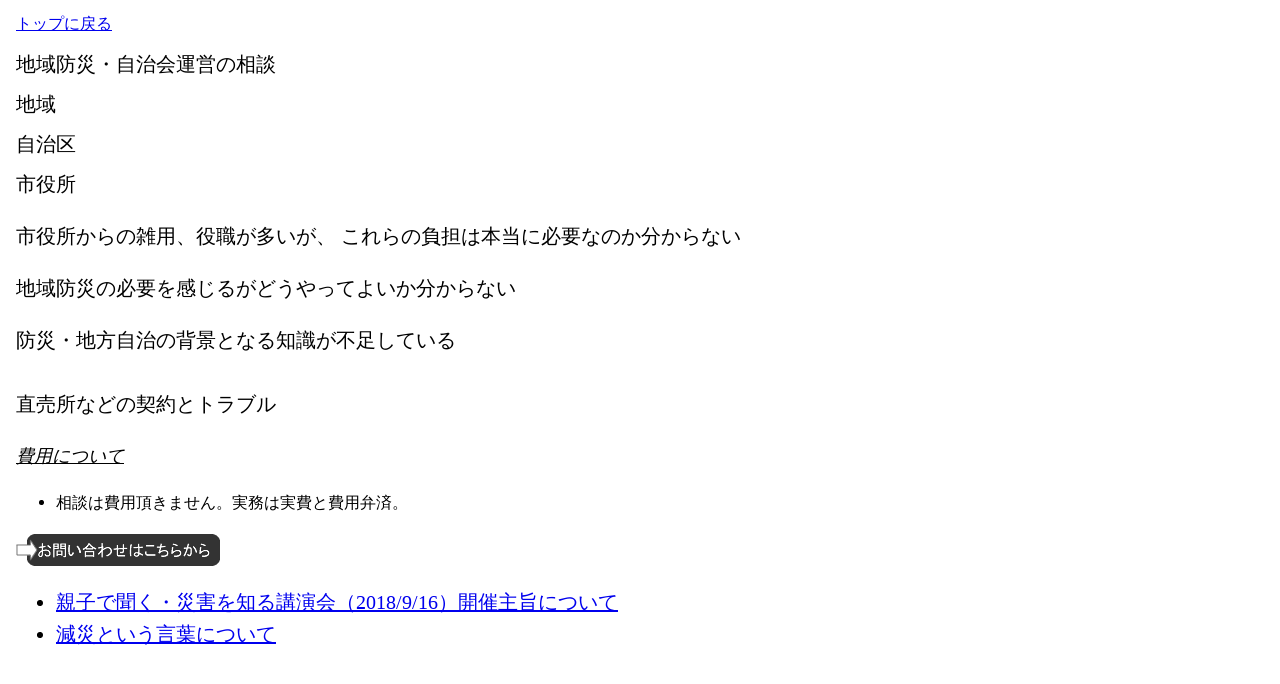

--- FILE ---
content_type: text/html
request_url: http://miyuri.org/disa/
body_size: 1333
content:
<!DOCTYPE html PUBLIC "-//W3C//DTD XHTML 1.0 Transitional//EN" "http://www.w3.org/TR/xhtml1/DTD/xhtml1-transitional.dtd">
<html xmlns="http://www.w3.org/1999/xhtml">
<head>
<meta http-equiv="Content-Type" content="text/html; charset=utf-8" />
<title>ミヤマユリネの生活社会相談　岡山・鳥取　生活・社会相談</title>
<meta name="viewport" content="width=device-width,initial-scale=1" >

<link href="gen.css" rel="stylesheet" type="text/css" />

<script language="JavaScript"><!--
var	save_url = "";
function	iuopen( iurl )
{
	sw = false;
/*
	ar = iurl.match(/t\.co\/u/);
	if( ar!=null ) sw=true;
	ar = iurl.match(/t\.co\/47/);
	if( ar!=null ) sw=true;
*/
	if( sw )
	{
		window.open(iurl);
	}
	else
	{
		document.getElementById("uwinf").src =iurl;
		document.getElementById("uwin").style.visibility = 'visible';
		save_url = iurl;
	}
}
function	iuclose()
{
	document.getElementById("uwin").style.visibility = 'hidden';
	document.getElementById("uwinf").src ="about:blank";
}
function	iuwopen()
{
	document.getElementById("uwin").style.visibility = 'hidden';
	document.getElementById("uwinf").src ="about:blank";
	window.open(save_url);
}
//--></script>
</head>

<body>
<div class="FBOX">
  <div class="TTL" id="apDivRet"><a href="http://miyuri.org/">トップに戻る</a></div>
</div>
<div class="FBOX">地域防災・自治会運営の相談</div>
<div class="FBOX">地域</div>
<div class="FBOX">自治区</div>
<div class="FBOX">市役所</div>
<div class="FBOX" id="apDiv6">
  <p>市役所からの雑用、役職が多いが、
  これらの負担は本当に必要なのか分からない</p>
  <p>地域防災の必要を感じるがどうやってよいか分からない</p>
  <p>防災・地方自治の背景となる知識が不足している<br />
    <br />
  直売所などの契約とトラブル</p>
</div>
<div class="FBOX">
  <p class="PSE">費用について</p>
  <ul>
    <li class="LIL">相談は費用頂きません。実務は実費と費用弁済。</li>
  </ul>
</div>
<div class="FBOX"><a href="../mact.php"><img src="../img/quest.png" alt="お問い合わせ" width="204" height="32" border="0" /></a></div>
<div class="FBOX">
  <ul>
    <li><a href="kouen.html">親子で聞く・災害を知る講演会（2018/9/16）開催主旨について</a></li>
    <li><a href="gensai.html">減災という言葉について</a></li>
  </ul>
</div>
</body>
</html>


--- FILE ---
content_type: text/css
request_url: http://miyuri.org/disa/gen.css
body_size: 728
content:
.TTL {
	font-family: "ヒラギノ角ゴ Pro W3", "Hiragino Kaku Gothic Pro", "メイリオ", Meiryo, Osaka, "ＭＳ Ｐゴシック", "MS PGothic", sans-serif;
	font-size: 16px;
	font-weight: 400;
}
.ITEM {
	font-family: "ＭＳ ゴシック", "MS Gothic", "Osaka－等幅", Osaka-mono, monospace;
	font-size: 16px;
}
.PSE {
	font-family: "ＭＳ Ｐ明朝", "MS PMincho", "ヒラギノ明朝 Pro W3", "Hiragino Mincho Pro", serif;
	font-style: italic;
	text-decoration: underline;
	font-size: 18px;
}
.LIL {
	font-family: "ＭＳ ゴシック", "MS Gothic", "Osaka－等幅", Osaka-mono, monospace;
	font-size: 16px;
	line-height: 22px;
}
.FBOX {
	font-size: 20px;
	margin: 8px;
	line-height: 32px;
}
